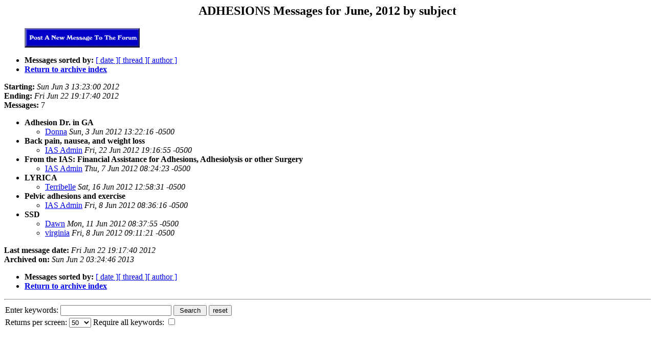

--- FILE ---
content_type: text/html
request_url: http://adhesions.org/forums/ADHESIONS.1206/subject.html
body_size: 1221
content:
<HTML><HEAD>
<TITLE>ADHESIONS Messages for June, 2012</TITLE>
<!--#include virtual="../forum_header.htm"-->
<a name="start"><h2 align="center">ADHESIONS Messages for June, 2012 by subject</h2></a>
<ul>
<form method="post" action="/cgi-bin/mailform">
<input type="image" border=0 src="../../images/postnew.gif" value="[ post a new message ]">
<input type="hidden" name="FORUM" value="adhesions@adhesions.org">
<input type="hidden" name="LANGUAGE" value="english">
<input type="hidden" name="HOME" value="/forums/message.htm">
</form><p>
<li> <b>Messages sorted by:</b> <a href="date.html#start">[ date ]</a><a href="index.html#start">[ thread ]</a><a href="author.html#start">[ author ]</a>
<li> <b><a href="../message.htm#archives">Return to archive index</a></b></ul>
<p>
<b>Starting:</b> <i>Sun Jun  3 13:23:00 2012</i><br>
<b>Ending:</b> <i>Fri Jun 22 19:17:40 2012</i><br>
<b>Messages:</b> 7
<p>
<ul>
<li> <b>Adhesion Dr. in GA</b>
<ul>
<li> <a href="0000.html">Donna</a> <a name="0"><i>Sun, 3 Jun 2012 13:22:16 -0500</i></a>
</ul>
<li> <b>Back pain, nausea, and weight loss</b>
<ul>
<li> <a href="0006.html">IAS Admin</a> <a name="6"><i>Fri, 22 Jun 2012 19:16:55 -0500</i></a>
</ul>
<li> <b>From the IAS:  Financial Assistance for Adhesions, Adhesiolysis or other Surgery</b>
<ul>
<li> <a href="0001.html">IAS Admin</a> <a name="1"><i>Thu, 7 Jun 2012 08:24:23 -0500</i></a>
</ul>
<li> <b>LYRICA</b>
<ul>
<li> <a href="0005.html">Terribelle</a> <a name="5"><i>Sat, 16 Jun 2012 12:58:31 -0500</i></a>
</ul>
<li> <b>Pelvic adhesions and exercise</b>
<ul>
<li> <a href="0002.html">IAS Admin</a> <a name="2"><i>Fri, 8 Jun 2012 08:36:16 -0500</i></a>
</ul>
<li> <b>SSD</b>
<ul>
<li> <a href="0004.html">Dawn</a> <a name="4"><i>Mon, 11 Jun 2012 08:37:55 -0500</i></a>
</ul>
<ul>
<li> <a href="0003.html">virginia</a> <a name="3"><i>Fri, 8 Jun 2012 09:11:21 -0500</i></a>
</ul>
</ul>
<p>
<b>Last message date:</b> <i>Fri Jun 22 19:17:40 2012</i><br>
<b>Archived on:</b> <i>Sun Jun  2 03:24:46 2013</i><p>
<ul>
<li> <b>Messages sorted by:</b> <a href="date.html#start">[ date ]</a><a href="index.html#start">[ thread ]</a><a href="author.html#start">[ author ]</a>
<li> <b><a href="../message.htm#archives">Return to archive index</a></b></ul>
<p>
<hr>
<FORM ACTION="/cgi-bin/SFgate" METHOD="POST">
<TABLE CELLPADDING=0><TR><TD VALIGN=TOP>
Enter keywords: <INPUT TYPE="TEXT" NAME="text" SIZE="25">
<INPUT TYPE="HIDDEN" NAME="range" VALUE="1">
<INPUT TYPE="HIDDEN" NAME="application" VALUE="adhesions">
<INPUT TYPE="HIDDEN" NAME="converthl" VALUE="adhesions">
<INPUT TYPE="HIDDEN" NAME="database" VALUE="local//usr/local/lib/wais/ADHESIONS">
<INPUT TYPE="SUBMIT" VALUE=" Search ">
<INPUT TYPE="RESET" VALUE="reset">
</TD></TR><TR><TD>
Returns per screen:
<SELECT NAME="maxhits">
<option>10</option>
<option>25</option>
<option SELECTED>50</option>
<option>100</option>
<option>250</option>
</SELECT>
Require all keywords:
<INPUT TYPE="CHECKBOX" NAME="tieinternal" VALUE="and">
</TD></TR></TABLE>
</FORM>
<!--#include virtual="../forum_footer.htm"-->
